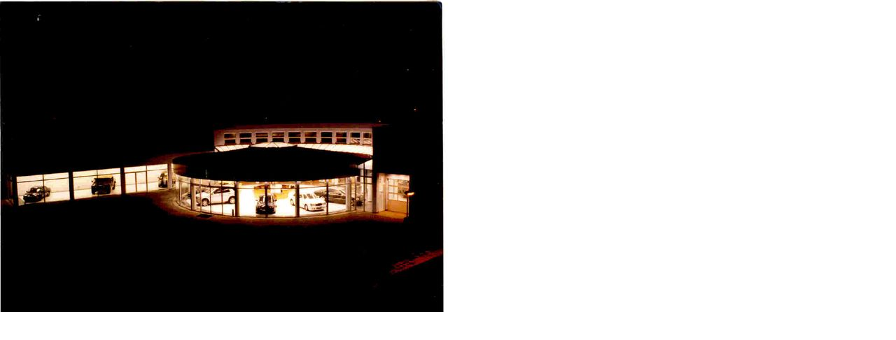

--- FILE ---
content_type: text/html; charset=windows-1250
request_url: http://abprojekt.cz/showimg.php?file=img%2Fupload%2Fgalerie%2Fau2.jpg&label=
body_size: 408
content:
<!DOCTYPE html PUBLIC "-//W3C//DTD XHTML 1.0 Strict//EN" "http://www.w3.org/TR/xhtml1/DTD/xhtml1-strict.dtd">
<html xmlns="http://www.w3.org/1999/xhtml" xml:lang="cs" lang="cs">
<head>
	<meta http-equiv="Content-type" content="text/html; charset=windows-1250" />
	<meta name="Copyright" content="CIS-STUDIO" />
	<meta name="Author" content="CIS-STUDIO" />
  <title>  </title>
<style type="text/css">
body
{
  margin: 0px;
}
</style>
</head>
<body>
  <div>

    <img
          src="img/upload/galerie/au2.jpg"
          style="border: 0px none transparent;"
          width="640" height="447"
          title=""
          alt=""
    />
  </div>
</body>
</html>

